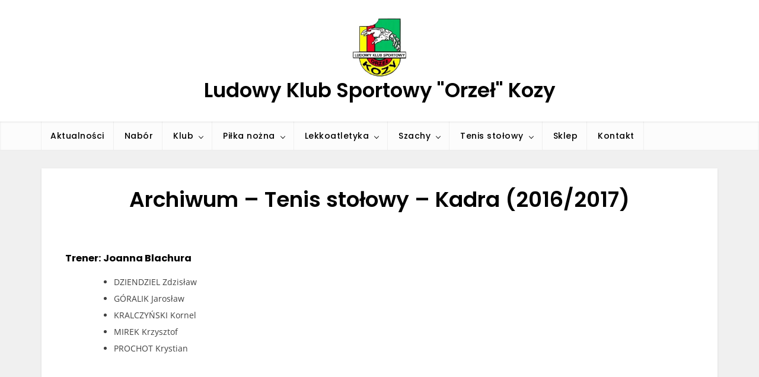

--- FILE ---
content_type: text/html; charset=UTF-8
request_url: https://lksorzel.kozy.gmina.pl/archiwum-tenis-kadra-16-17/
body_size: 9277
content:
<!doctype html>
<html lang="pl-PL">
<head>
	<meta charset="UTF-8">
	<meta name="viewport" content="width=device-width, initial-scale=1">
	<link rel="profile" href="https://gmpg.org/xfn/11">

	<meta name='robots' content='noindex, nofollow' />

	<!-- This site is optimized with the Yoast SEO plugin v24.2 - https://yoast.com/wordpress/plugins/seo/ -->
	<title>Archiwum - Tenis stołowy - Kadra (2016/2017) - Ludowy Klub Sportowy &quot;Orzeł&quot; Kozy</title>
	<meta property="og:locale" content="pl_PL" />
	<meta property="og:type" content="article" />
	<meta property="og:title" content="Archiwum - Tenis stołowy - Kadra (2016/2017) - Ludowy Klub Sportowy &quot;Orzeł&quot; Kozy" />
	<meta property="og:description" content="Trener: Joanna Blachura" />
	<meta property="og:url" content="https://lksorzel.kozy.gmina.pl/archiwum-tenis-kadra-16-17/" />
	<meta property="og:site_name" content="Ludowy Klub Sportowy &quot;Orzeł&quot; Kozy" />
	<meta property="article:publisher" content="https://www.facebook.com/orzelkozy" />
	<meta property="article:modified_time" content="2024-04-21T18:57:27+00:00" />
	<script type="application/ld+json" class="yoast-schema-graph">{"@context":"https://schema.org","@graph":[{"@type":"WebPage","@id":"https://lksorzel.kozy.gmina.pl/archiwum-tenis-kadra-16-17/","url":"https://lksorzel.kozy.gmina.pl/archiwum-tenis-kadra-16-17/","name":"Archiwum - Tenis stołowy - Kadra (2016/2017) - Ludowy Klub Sportowy &quot;Orzeł&quot; Kozy","isPartOf":{"@id":"https://lksorzel.kozy.gmina.pl/#website"},"datePublished":"2015-02-20T11:38:10+00:00","dateModified":"2024-04-21T18:57:27+00:00","breadcrumb":{"@id":"https://lksorzel.kozy.gmina.pl/archiwum-tenis-kadra-16-17/#breadcrumb"},"inLanguage":"pl-PL","potentialAction":[{"@type":"ReadAction","target":["https://lksorzel.kozy.gmina.pl/archiwum-tenis-kadra-16-17/"]}]},{"@type":"BreadcrumbList","@id":"https://lksorzel.kozy.gmina.pl/archiwum-tenis-kadra-16-17/#breadcrumb","itemListElement":[{"@type":"ListItem","position":1,"name":"Strona główna","item":"https://lksorzel.kozy.gmina.pl/"},{"@type":"ListItem","position":2,"name":"Archiwum &#8211; Tenis stołowy &#8211; Kadra (2016/2017)"}]},{"@type":"WebSite","@id":"https://lksorzel.kozy.gmina.pl/#website","url":"https://lksorzel.kozy.gmina.pl/","name":"Ludowy Klub Sportowy \"Orzeł\" Kozy","description":"","publisher":{"@id":"https://lksorzel.kozy.gmina.pl/#organization"},"potentialAction":[{"@type":"SearchAction","target":{"@type":"EntryPoint","urlTemplate":"https://lksorzel.kozy.gmina.pl/?s={search_term_string}"},"query-input":{"@type":"PropertyValueSpecification","valueRequired":true,"valueName":"search_term_string"}}],"inLanguage":"pl-PL"},{"@type":"Organization","@id":"https://lksorzel.kozy.gmina.pl/#organization","name":"Ludowy Klub Sportowy \"Orzeł\" Kozy","url":"https://lksorzel.kozy.gmina.pl/","logo":{"@type":"ImageObject","inLanguage":"pl-PL","@id":"https://lksorzel.kozy.gmina.pl/#/schema/logo/image/","url":"https://lksorzel.kozy.gmina.pl/wp-content/uploads/2023/12/cropped-HerbLKSOrzelKozy-1.jpg","contentUrl":"https://lksorzel.kozy.gmina.pl/wp-content/uploads/2023/12/cropped-HerbLKSOrzelKozy-1.jpg","width":293,"height":315,"caption":"Ludowy Klub Sportowy \"Orzeł\" Kozy"},"image":{"@id":"https://lksorzel.kozy.gmina.pl/#/schema/logo/image/"},"sameAs":["https://www.facebook.com/orzelkozy","https://www.instagram.com/lks_orzel_kozy/"]}]}</script>
	<!-- / Yoast SEO plugin. -->


<link rel="alternate" type="application/rss+xml" title="Ludowy Klub Sportowy &quot;Orzeł&quot; Kozy &raquo; Kanał z wpisami" href="https://lksorzel.kozy.gmina.pl/feed/" />
<link rel="alternate" type="application/rss+xml" title="Ludowy Klub Sportowy &quot;Orzeł&quot; Kozy &raquo; Kanał z komentarzami" href="https://lksorzel.kozy.gmina.pl/comments/feed/" />
		<!-- This site uses the Google Analytics by MonsterInsights plugin v9.11.1 - Using Analytics tracking - https://www.monsterinsights.com/ -->
		<!-- Note: MonsterInsights is not currently configured on this site. The site owner needs to authenticate with Google Analytics in the MonsterInsights settings panel. -->
					<!-- No tracking code set -->
				<!-- / Google Analytics by MonsterInsights -->
		<script>
window._wpemojiSettings = {"baseUrl":"https:\/\/s.w.org\/images\/core\/emoji\/15.0.3\/72x72\/","ext":".png","svgUrl":"https:\/\/s.w.org\/images\/core\/emoji\/15.0.3\/svg\/","svgExt":".svg","source":{"concatemoji":"https:\/\/lksorzel.kozy.gmina.pl\/wp-includes\/js\/wp-emoji-release.min.js?ver=6.6.4"}};
/*! This file is auto-generated */
!function(i,n){var o,s,e;function c(e){try{var t={supportTests:e,timestamp:(new Date).valueOf()};sessionStorage.setItem(o,JSON.stringify(t))}catch(e){}}function p(e,t,n){e.clearRect(0,0,e.canvas.width,e.canvas.height),e.fillText(t,0,0);var t=new Uint32Array(e.getImageData(0,0,e.canvas.width,e.canvas.height).data),r=(e.clearRect(0,0,e.canvas.width,e.canvas.height),e.fillText(n,0,0),new Uint32Array(e.getImageData(0,0,e.canvas.width,e.canvas.height).data));return t.every(function(e,t){return e===r[t]})}function u(e,t,n){switch(t){case"flag":return n(e,"\ud83c\udff3\ufe0f\u200d\u26a7\ufe0f","\ud83c\udff3\ufe0f\u200b\u26a7\ufe0f")?!1:!n(e,"\ud83c\uddfa\ud83c\uddf3","\ud83c\uddfa\u200b\ud83c\uddf3")&&!n(e,"\ud83c\udff4\udb40\udc67\udb40\udc62\udb40\udc65\udb40\udc6e\udb40\udc67\udb40\udc7f","\ud83c\udff4\u200b\udb40\udc67\u200b\udb40\udc62\u200b\udb40\udc65\u200b\udb40\udc6e\u200b\udb40\udc67\u200b\udb40\udc7f");case"emoji":return!n(e,"\ud83d\udc26\u200d\u2b1b","\ud83d\udc26\u200b\u2b1b")}return!1}function f(e,t,n){var r="undefined"!=typeof WorkerGlobalScope&&self instanceof WorkerGlobalScope?new OffscreenCanvas(300,150):i.createElement("canvas"),a=r.getContext("2d",{willReadFrequently:!0}),o=(a.textBaseline="top",a.font="600 32px Arial",{});return e.forEach(function(e){o[e]=t(a,e,n)}),o}function t(e){var t=i.createElement("script");t.src=e,t.defer=!0,i.head.appendChild(t)}"undefined"!=typeof Promise&&(o="wpEmojiSettingsSupports",s=["flag","emoji"],n.supports={everything:!0,everythingExceptFlag:!0},e=new Promise(function(e){i.addEventListener("DOMContentLoaded",e,{once:!0})}),new Promise(function(t){var n=function(){try{var e=JSON.parse(sessionStorage.getItem(o));if("object"==typeof e&&"number"==typeof e.timestamp&&(new Date).valueOf()<e.timestamp+604800&&"object"==typeof e.supportTests)return e.supportTests}catch(e){}return null}();if(!n){if("undefined"!=typeof Worker&&"undefined"!=typeof OffscreenCanvas&&"undefined"!=typeof URL&&URL.createObjectURL&&"undefined"!=typeof Blob)try{var e="postMessage("+f.toString()+"("+[JSON.stringify(s),u.toString(),p.toString()].join(",")+"));",r=new Blob([e],{type:"text/javascript"}),a=new Worker(URL.createObjectURL(r),{name:"wpTestEmojiSupports"});return void(a.onmessage=function(e){c(n=e.data),a.terminate(),t(n)})}catch(e){}c(n=f(s,u,p))}t(n)}).then(function(e){for(var t in e)n.supports[t]=e[t],n.supports.everything=n.supports.everything&&n.supports[t],"flag"!==t&&(n.supports.everythingExceptFlag=n.supports.everythingExceptFlag&&n.supports[t]);n.supports.everythingExceptFlag=n.supports.everythingExceptFlag&&!n.supports.flag,n.DOMReady=!1,n.readyCallback=function(){n.DOMReady=!0}}).then(function(){return e}).then(function(){var e;n.supports.everything||(n.readyCallback(),(e=n.source||{}).concatemoji?t(e.concatemoji):e.wpemoji&&e.twemoji&&(t(e.twemoji),t(e.wpemoji)))}))}((window,document),window._wpemojiSettings);
</script>
<link rel='stylesheet' id='spring-blog-fonts-css' href='https://lksorzel.kozy.gmina.pl/wp-content/fonts/9c408d38a490df0a86373e42ae5230b9.css' media='all' />
<link rel='stylesheet' id='hfe-widgets-style-css' href='https://lksorzel.kozy.gmina.pl/wp-content/plugins/header-footer-elementor/inc/widgets-css/frontend.css?ver=2.0.6' media='all' />
<style id='wp-emoji-styles-inline-css'>

	img.wp-smiley, img.emoji {
		display: inline !important;
		border: none !important;
		box-shadow: none !important;
		height: 1em !important;
		width: 1em !important;
		margin: 0 0.07em !important;
		vertical-align: -0.1em !important;
		background: none !important;
		padding: 0 !important;
	}
</style>
<link rel='stylesheet' id='wp-block-library-css' href='https://lksorzel.kozy.gmina.pl/wp-includes/css/dist/block-library/style.min.css?ver=6.6.4' media='all' />
<style id='wp-block-library-theme-inline-css'>
.wp-block-audio :where(figcaption){color:#555;font-size:13px;text-align:center}.is-dark-theme .wp-block-audio :where(figcaption){color:#ffffffa6}.wp-block-audio{margin:0 0 1em}.wp-block-code{border:1px solid #ccc;border-radius:4px;font-family:Menlo,Consolas,monaco,monospace;padding:.8em 1em}.wp-block-embed :where(figcaption){color:#555;font-size:13px;text-align:center}.is-dark-theme .wp-block-embed :where(figcaption){color:#ffffffa6}.wp-block-embed{margin:0 0 1em}.blocks-gallery-caption{color:#555;font-size:13px;text-align:center}.is-dark-theme .blocks-gallery-caption{color:#ffffffa6}:root :where(.wp-block-image figcaption){color:#555;font-size:13px;text-align:center}.is-dark-theme :root :where(.wp-block-image figcaption){color:#ffffffa6}.wp-block-image{margin:0 0 1em}.wp-block-pullquote{border-bottom:4px solid;border-top:4px solid;color:currentColor;margin-bottom:1.75em}.wp-block-pullquote cite,.wp-block-pullquote footer,.wp-block-pullquote__citation{color:currentColor;font-size:.8125em;font-style:normal;text-transform:uppercase}.wp-block-quote{border-left:.25em solid;margin:0 0 1.75em;padding-left:1em}.wp-block-quote cite,.wp-block-quote footer{color:currentColor;font-size:.8125em;font-style:normal;position:relative}.wp-block-quote.has-text-align-right{border-left:none;border-right:.25em solid;padding-left:0;padding-right:1em}.wp-block-quote.has-text-align-center{border:none;padding-left:0}.wp-block-quote.is-large,.wp-block-quote.is-style-large,.wp-block-quote.is-style-plain{border:none}.wp-block-search .wp-block-search__label{font-weight:700}.wp-block-search__button{border:1px solid #ccc;padding:.375em .625em}:where(.wp-block-group.has-background){padding:1.25em 2.375em}.wp-block-separator.has-css-opacity{opacity:.4}.wp-block-separator{border:none;border-bottom:2px solid;margin-left:auto;margin-right:auto}.wp-block-separator.has-alpha-channel-opacity{opacity:1}.wp-block-separator:not(.is-style-wide):not(.is-style-dots){width:100px}.wp-block-separator.has-background:not(.is-style-dots){border-bottom:none;height:1px}.wp-block-separator.has-background:not(.is-style-wide):not(.is-style-dots){height:2px}.wp-block-table{margin:0 0 1em}.wp-block-table td,.wp-block-table th{word-break:normal}.wp-block-table :where(figcaption){color:#555;font-size:13px;text-align:center}.is-dark-theme .wp-block-table :where(figcaption){color:#ffffffa6}.wp-block-video :where(figcaption){color:#555;font-size:13px;text-align:center}.is-dark-theme .wp-block-video :where(figcaption){color:#ffffffa6}.wp-block-video{margin:0 0 1em}:root :where(.wp-block-template-part.has-background){margin-bottom:0;margin-top:0;padding:1.25em 2.375em}
</style>
<style id='classic-theme-styles-inline-css'>
/*! This file is auto-generated */
.wp-block-button__link{color:#fff;background-color:#32373c;border-radius:9999px;box-shadow:none;text-decoration:none;padding:calc(.667em + 2px) calc(1.333em + 2px);font-size:1.125em}.wp-block-file__button{background:#32373c;color:#fff;text-decoration:none}
</style>
<style id='global-styles-inline-css'>
:root{--wp--preset--aspect-ratio--square: 1;--wp--preset--aspect-ratio--4-3: 4/3;--wp--preset--aspect-ratio--3-4: 3/4;--wp--preset--aspect-ratio--3-2: 3/2;--wp--preset--aspect-ratio--2-3: 2/3;--wp--preset--aspect-ratio--16-9: 16/9;--wp--preset--aspect-ratio--9-16: 9/16;--wp--preset--color--black: #2f3633;--wp--preset--color--cyan-bluish-gray: #abb8c3;--wp--preset--color--white: #ffffff;--wp--preset--color--pale-pink: #f78da7;--wp--preset--color--vivid-red: #cf2e2e;--wp--preset--color--luminous-vivid-orange: #ff6900;--wp--preset--color--luminous-vivid-amber: #fcb900;--wp--preset--color--light-green-cyan: #7bdcb5;--wp--preset--color--vivid-green-cyan: #00d084;--wp--preset--color--pale-cyan-blue: #8ed1fc;--wp--preset--color--vivid-cyan-blue: #0693e3;--wp--preset--color--vivid-purple: #9b51e0;--wp--preset--color--blue: #2c7dfa;--wp--preset--color--green: #07d79c;--wp--preset--color--orange: #ff8737;--wp--preset--color--grey: #82868b;--wp--preset--gradient--vivid-cyan-blue-to-vivid-purple: linear-gradient(135deg,rgba(6,147,227,1) 0%,rgb(155,81,224) 100%);--wp--preset--gradient--light-green-cyan-to-vivid-green-cyan: linear-gradient(135deg,rgb(122,220,180) 0%,rgb(0,208,130) 100%);--wp--preset--gradient--luminous-vivid-amber-to-luminous-vivid-orange: linear-gradient(135deg,rgba(252,185,0,1) 0%,rgba(255,105,0,1) 100%);--wp--preset--gradient--luminous-vivid-orange-to-vivid-red: linear-gradient(135deg,rgba(255,105,0,1) 0%,rgb(207,46,46) 100%);--wp--preset--gradient--very-light-gray-to-cyan-bluish-gray: linear-gradient(135deg,rgb(238,238,238) 0%,rgb(169,184,195) 100%);--wp--preset--gradient--cool-to-warm-spectrum: linear-gradient(135deg,rgb(74,234,220) 0%,rgb(151,120,209) 20%,rgb(207,42,186) 40%,rgb(238,44,130) 60%,rgb(251,105,98) 80%,rgb(254,248,76) 100%);--wp--preset--gradient--blush-light-purple: linear-gradient(135deg,rgb(255,206,236) 0%,rgb(152,150,240) 100%);--wp--preset--gradient--blush-bordeaux: linear-gradient(135deg,rgb(254,205,165) 0%,rgb(254,45,45) 50%,rgb(107,0,62) 100%);--wp--preset--gradient--luminous-dusk: linear-gradient(135deg,rgb(255,203,112) 0%,rgb(199,81,192) 50%,rgb(65,88,208) 100%);--wp--preset--gradient--pale-ocean: linear-gradient(135deg,rgb(255,245,203) 0%,rgb(182,227,212) 50%,rgb(51,167,181) 100%);--wp--preset--gradient--electric-grass: linear-gradient(135deg,rgb(202,248,128) 0%,rgb(113,206,126) 100%);--wp--preset--gradient--midnight: linear-gradient(135deg,rgb(2,3,129) 0%,rgb(40,116,252) 100%);--wp--preset--font-size--small: 12px;--wp--preset--font-size--medium: 20px;--wp--preset--font-size--large: 36px;--wp--preset--font-size--x-large: 42px;--wp--preset--font-size--regular: 16px;--wp--preset--font-size--larger: 36px;--wp--preset--font-size--huge: 48px;--wp--preset--spacing--20: 0.44rem;--wp--preset--spacing--30: 0.67rem;--wp--preset--spacing--40: 1rem;--wp--preset--spacing--50: 1.5rem;--wp--preset--spacing--60: 2.25rem;--wp--preset--spacing--70: 3.38rem;--wp--preset--spacing--80: 5.06rem;--wp--preset--shadow--natural: 6px 6px 9px rgba(0, 0, 0, 0.2);--wp--preset--shadow--deep: 12px 12px 50px rgba(0, 0, 0, 0.4);--wp--preset--shadow--sharp: 6px 6px 0px rgba(0, 0, 0, 0.2);--wp--preset--shadow--outlined: 6px 6px 0px -3px rgba(255, 255, 255, 1), 6px 6px rgba(0, 0, 0, 1);--wp--preset--shadow--crisp: 6px 6px 0px rgba(0, 0, 0, 1);}:where(.is-layout-flex){gap: 0.5em;}:where(.is-layout-grid){gap: 0.5em;}body .is-layout-flex{display: flex;}.is-layout-flex{flex-wrap: wrap;align-items: center;}.is-layout-flex > :is(*, div){margin: 0;}body .is-layout-grid{display: grid;}.is-layout-grid > :is(*, div){margin: 0;}:where(.wp-block-columns.is-layout-flex){gap: 2em;}:where(.wp-block-columns.is-layout-grid){gap: 2em;}:where(.wp-block-post-template.is-layout-flex){gap: 1.25em;}:where(.wp-block-post-template.is-layout-grid){gap: 1.25em;}.has-black-color{color: var(--wp--preset--color--black) !important;}.has-cyan-bluish-gray-color{color: var(--wp--preset--color--cyan-bluish-gray) !important;}.has-white-color{color: var(--wp--preset--color--white) !important;}.has-pale-pink-color{color: var(--wp--preset--color--pale-pink) !important;}.has-vivid-red-color{color: var(--wp--preset--color--vivid-red) !important;}.has-luminous-vivid-orange-color{color: var(--wp--preset--color--luminous-vivid-orange) !important;}.has-luminous-vivid-amber-color{color: var(--wp--preset--color--luminous-vivid-amber) !important;}.has-light-green-cyan-color{color: var(--wp--preset--color--light-green-cyan) !important;}.has-vivid-green-cyan-color{color: var(--wp--preset--color--vivid-green-cyan) !important;}.has-pale-cyan-blue-color{color: var(--wp--preset--color--pale-cyan-blue) !important;}.has-vivid-cyan-blue-color{color: var(--wp--preset--color--vivid-cyan-blue) !important;}.has-vivid-purple-color{color: var(--wp--preset--color--vivid-purple) !important;}.has-black-background-color{background-color: var(--wp--preset--color--black) !important;}.has-cyan-bluish-gray-background-color{background-color: var(--wp--preset--color--cyan-bluish-gray) !important;}.has-white-background-color{background-color: var(--wp--preset--color--white) !important;}.has-pale-pink-background-color{background-color: var(--wp--preset--color--pale-pink) !important;}.has-vivid-red-background-color{background-color: var(--wp--preset--color--vivid-red) !important;}.has-luminous-vivid-orange-background-color{background-color: var(--wp--preset--color--luminous-vivid-orange) !important;}.has-luminous-vivid-amber-background-color{background-color: var(--wp--preset--color--luminous-vivid-amber) !important;}.has-light-green-cyan-background-color{background-color: var(--wp--preset--color--light-green-cyan) !important;}.has-vivid-green-cyan-background-color{background-color: var(--wp--preset--color--vivid-green-cyan) !important;}.has-pale-cyan-blue-background-color{background-color: var(--wp--preset--color--pale-cyan-blue) !important;}.has-vivid-cyan-blue-background-color{background-color: var(--wp--preset--color--vivid-cyan-blue) !important;}.has-vivid-purple-background-color{background-color: var(--wp--preset--color--vivid-purple) !important;}.has-black-border-color{border-color: var(--wp--preset--color--black) !important;}.has-cyan-bluish-gray-border-color{border-color: var(--wp--preset--color--cyan-bluish-gray) !important;}.has-white-border-color{border-color: var(--wp--preset--color--white) !important;}.has-pale-pink-border-color{border-color: var(--wp--preset--color--pale-pink) !important;}.has-vivid-red-border-color{border-color: var(--wp--preset--color--vivid-red) !important;}.has-luminous-vivid-orange-border-color{border-color: var(--wp--preset--color--luminous-vivid-orange) !important;}.has-luminous-vivid-amber-border-color{border-color: var(--wp--preset--color--luminous-vivid-amber) !important;}.has-light-green-cyan-border-color{border-color: var(--wp--preset--color--light-green-cyan) !important;}.has-vivid-green-cyan-border-color{border-color: var(--wp--preset--color--vivid-green-cyan) !important;}.has-pale-cyan-blue-border-color{border-color: var(--wp--preset--color--pale-cyan-blue) !important;}.has-vivid-cyan-blue-border-color{border-color: var(--wp--preset--color--vivid-cyan-blue) !important;}.has-vivid-purple-border-color{border-color: var(--wp--preset--color--vivid-purple) !important;}.has-vivid-cyan-blue-to-vivid-purple-gradient-background{background: var(--wp--preset--gradient--vivid-cyan-blue-to-vivid-purple) !important;}.has-light-green-cyan-to-vivid-green-cyan-gradient-background{background: var(--wp--preset--gradient--light-green-cyan-to-vivid-green-cyan) !important;}.has-luminous-vivid-amber-to-luminous-vivid-orange-gradient-background{background: var(--wp--preset--gradient--luminous-vivid-amber-to-luminous-vivid-orange) !important;}.has-luminous-vivid-orange-to-vivid-red-gradient-background{background: var(--wp--preset--gradient--luminous-vivid-orange-to-vivid-red) !important;}.has-very-light-gray-to-cyan-bluish-gray-gradient-background{background: var(--wp--preset--gradient--very-light-gray-to-cyan-bluish-gray) !important;}.has-cool-to-warm-spectrum-gradient-background{background: var(--wp--preset--gradient--cool-to-warm-spectrum) !important;}.has-blush-light-purple-gradient-background{background: var(--wp--preset--gradient--blush-light-purple) !important;}.has-blush-bordeaux-gradient-background{background: var(--wp--preset--gradient--blush-bordeaux) !important;}.has-luminous-dusk-gradient-background{background: var(--wp--preset--gradient--luminous-dusk) !important;}.has-pale-ocean-gradient-background{background: var(--wp--preset--gradient--pale-ocean) !important;}.has-electric-grass-gradient-background{background: var(--wp--preset--gradient--electric-grass) !important;}.has-midnight-gradient-background{background: var(--wp--preset--gradient--midnight) !important;}.has-small-font-size{font-size: var(--wp--preset--font-size--small) !important;}.has-medium-font-size{font-size: var(--wp--preset--font-size--medium) !important;}.has-large-font-size{font-size: var(--wp--preset--font-size--large) !important;}.has-x-large-font-size{font-size: var(--wp--preset--font-size--x-large) !important;}
:where(.wp-block-post-template.is-layout-flex){gap: 1.25em;}:where(.wp-block-post-template.is-layout-grid){gap: 1.25em;}
:where(.wp-block-columns.is-layout-flex){gap: 2em;}:where(.wp-block-columns.is-layout-grid){gap: 2em;}
:root :where(.wp-block-pullquote){font-size: 1.5em;line-height: 1.6;}
</style>
<link rel='stylesheet' id='jquery.fancybox-css' href='https://lksorzel.kozy.gmina.pl/wp-content/plugins/fancy-box/jquery.fancybox.css?ver=1.2.6' media='all' />
<link rel='stylesheet' id='weptile-image-slider-widget-css' href='https://lksorzel.kozy.gmina.pl/wp-content/plugins/weptile-image-slider-widget/css/weptile-image-slider-widget.css?ver=6.6.4' media='all' />
<link rel='stylesheet' id='weptile-image-slider-widget-nivo-slider-css' href='https://lksorzel.kozy.gmina.pl/wp-content/plugins/weptile-image-slider-widget/nivo-slider/nivo-slider.css?ver=6.6.4' media='all' />
<link rel='stylesheet' id='hfe-style-css' href='https://lksorzel.kozy.gmina.pl/wp-content/plugins/header-footer-elementor/assets/css/header-footer-elementor.css?ver=2.0.6' media='all' />
<link rel='stylesheet' id='elementor-frontend-css' href='https://lksorzel.kozy.gmina.pl/wp-content/plugins/elementor/assets/css/frontend.min.css?ver=3.27.0' media='all' />
<link rel='stylesheet' id='elementor-post-2713-css' href='https://lksorzel.kozy.gmina.pl/wp-content/uploads/elementor/css/post-2713.css?ver=1737402127' media='all' />
<link rel='stylesheet' id='spring-blog-style-css' href='https://lksorzel.kozy.gmina.pl/wp-content/themes/spring-blog/style.css?ver=6.6.4' media='all' />
<link rel='stylesheet' id='hfe-icons-list-css' href='https://lksorzel.kozy.gmina.pl/wp-content/plugins/elementor/assets/css/widget-icon-list.min.css?ver=3.24.3' media='all' />
<link rel='stylesheet' id='hfe-social-icons-css' href='https://lksorzel.kozy.gmina.pl/wp-content/plugins/elementor/assets/css/widget-social-icons.min.css?ver=3.24.0' media='all' />
<link rel='stylesheet' id='hfe-social-share-icons-brands-css' href='https://lksorzel.kozy.gmina.pl/wp-content/plugins/elementor/assets/lib/font-awesome/css/brands.css?ver=5.15.3' media='all' />
<link rel='stylesheet' id='hfe-social-share-icons-fontawesome-css' href='https://lksorzel.kozy.gmina.pl/wp-content/plugins/elementor/assets/lib/font-awesome/css/fontawesome.css?ver=5.15.3' media='all' />
<link rel='stylesheet' id='hfe-nav-menu-icons-css' href='https://lksorzel.kozy.gmina.pl/wp-content/plugins/elementor/assets/lib/font-awesome/css/solid.css?ver=5.15.3' media='all' />
<link rel='stylesheet' id='google-fonts-1-css' href='https://fonts.googleapis.com/css?family=Roboto%3A100%2C100italic%2C200%2C200italic%2C300%2C300italic%2C400%2C400italic%2C500%2C500italic%2C600%2C600italic%2C700%2C700italic%2C800%2C800italic%2C900%2C900italic%7CRoboto+Slab%3A100%2C100italic%2C200%2C200italic%2C300%2C300italic%2C400%2C400italic%2C500%2C500italic%2C600%2C600italic%2C700%2C700italic%2C800%2C800italic%2C900%2C900italic&#038;display=swap&#038;subset=latin-ext&#038;ver=6.6.4' media='all' />
<link rel='stylesheet' id='jquery.lightbox.min.css-css' href='https://lksorzel.kozy.gmina.pl/wp-content/plugins/wp-jquery-lightbox/lightboxes/wp-jquery-lightbox/styles/lightbox.min.pl_PL.css?ver=2.3.3' media='all' />
<link rel='stylesheet' id='jqlb-overrides-css' href='https://lksorzel.kozy.gmina.pl/wp-content/plugins/wp-jquery-lightbox/lightboxes/wp-jquery-lightbox/styles/overrides.css?ver=2.3.3' media='all' />
<style id='jqlb-overrides-inline-css'>

			#outerImageContainer {
				box-shadow: 0 0 4px 2px rgba(0,0,0,.2);
			}
			#imageContainer{
				padding: 6px;
			}
			#imageDataContainer {
				box-shadow: none;
				z-index: auto;
			}
			#prevArrow,
			#nextArrow{
				background-color: rgba(255,255,255,.7;
				color: #000000;
			}
</style>
<link rel="preconnect" href="https://fonts.gstatic.com/" crossorigin><script src="https://lksorzel.kozy.gmina.pl/wp-includes/js/jquery/jquery.min.js?ver=3.7.1" id="jquery-core-js"></script>
<script src="https://lksorzel.kozy.gmina.pl/wp-includes/js/jquery/jquery-migrate.min.js?ver=3.4.1" id="jquery-migrate-js"></script>
<script id="jquery-js-after">
!function($){"use strict";$(document).ready(function(){$(this).scrollTop()>100&&$(".hfe-scroll-to-top-wrap").removeClass("hfe-scroll-to-top-hide"),$(window).scroll(function(){$(this).scrollTop()<100?$(".hfe-scroll-to-top-wrap").fadeOut(300):$(".hfe-scroll-to-top-wrap").fadeIn(300)}),$(".hfe-scroll-to-top-wrap").on("click",function(){$("html, body").animate({scrollTop:0},300);return!1})})}(jQuery);
</script>
<script src="https://lksorzel.kozy.gmina.pl/wp-content/plugins/fancy-box/jquery.fancybox.js?ver=1.2.6" id="jquery.fancybox-js"></script>
<script src="https://lksorzel.kozy.gmina.pl/wp-content/plugins/fancy-box/jquery.easing.js?ver=1.3" id="jquery.easing-js"></script>
<script src="https://lksorzel.kozy.gmina.pl/wp-content/plugins/weptile-image-slider-widget/js/weptile-image-slider-widget.js?ver=6.6.4" id="weptile-image-slider-widget-js"></script>
<script src="https://lksorzel.kozy.gmina.pl/wp-content/plugins/weptile-image-slider-widget/nivo-slider/jquery.nivo.slider.pack.js?ver=6.6.4" id="weptile-image-slider-widget-nivo-slider-js"></script>
<link rel="https://api.w.org/" href="https://lksorzel.kozy.gmina.pl/wp-json/" /><link rel="alternate" title="JSON" type="application/json" href="https://lksorzel.kozy.gmina.pl/wp-json/wp/v2/pages/401" /><link rel="EditURI" type="application/rsd+xml" title="RSD" href="https://lksorzel.kozy.gmina.pl/xmlrpc.php?rsd" />
<meta name="generator" content="WordPress 6.6.4" />
<link rel='shortlink' href='https://lksorzel.kozy.gmina.pl/?p=401' />
<link rel="alternate" title="oEmbed (JSON)" type="application/json+oembed" href="https://lksorzel.kozy.gmina.pl/wp-json/oembed/1.0/embed?url=https%3A%2F%2Flksorzel.kozy.gmina.pl%2Farchiwum-tenis-kadra-16-17%2F" />
<link rel="alternate" title="oEmbed (XML)" type="text/xml+oembed" href="https://lksorzel.kozy.gmina.pl/wp-json/oembed/1.0/embed?url=https%3A%2F%2Flksorzel.kozy.gmina.pl%2Farchiwum-tenis-kadra-16-17%2F&#038;format=xml" />
<script type="text/javascript">
  jQuery(document).ready(function($){
    var select = $('a[href$=".bmp"],a[href$=".gif"],a[href$=".jpg"],a[href$=".jpeg"],a[href$=".png"],a[href$=".BMP"],a[href$=".GIF"],a[href$=".JPG"],a[href$=".JPEG"],a[href$=".PNG"]');
    select.attr('rel', 'fancybox');
    select.fancybox();
  });
</script>
<meta name="generator" content="Elementor 3.27.0; features: e_font_icon_svg, additional_custom_breakpoints; settings: css_print_method-external, google_font-enabled, font_display-swap">
			<style>
				.e-con.e-parent:nth-of-type(n+4):not(.e-lazyloaded):not(.e-no-lazyload),
				.e-con.e-parent:nth-of-type(n+4):not(.e-lazyloaded):not(.e-no-lazyload) * {
					background-image: none !important;
				}
				@media screen and (max-height: 1024px) {
					.e-con.e-parent:nth-of-type(n+3):not(.e-lazyloaded):not(.e-no-lazyload),
					.e-con.e-parent:nth-of-type(n+3):not(.e-lazyloaded):not(.e-no-lazyload) * {
						background-image: none !important;
					}
				}
				@media screen and (max-height: 640px) {
					.e-con.e-parent:nth-of-type(n+2):not(.e-lazyloaded):not(.e-no-lazyload),
					.e-con.e-parent:nth-of-type(n+2):not(.e-lazyloaded):not(.e-no-lazyload) * {
						background-image: none !important;
					}
				}
			</style>
			<link rel="icon" href="https://lksorzel.kozy.gmina.pl/wp-content/uploads/2016/04/cropped-LKS_logo_www-32x32.jpg" sizes="32x32" />
<link rel="icon" href="https://lksorzel.kozy.gmina.pl/wp-content/uploads/2016/04/cropped-LKS_logo_www-192x192.jpg" sizes="192x192" />
<link rel="apple-touch-icon" href="https://lksorzel.kozy.gmina.pl/wp-content/uploads/2016/04/cropped-LKS_logo_www-180x180.jpg" />
<meta name="msapplication-TileImage" content="https://lksorzel.kozy.gmina.pl/wp-content/uploads/2016/04/cropped-LKS_logo_www-270x270.jpg" />
		<style id="wp-custom-css">
			#cf7text1
{
	width:100% !important;
}
#cf7text2
{
	width:100% !important;
}
#cf7text3
{
	width:100% !important;
}		</style>
		</head>

<body class="page-template-default page page-id-401 wp-custom-logo ehf-template-spring-blog ehf-stylesheet-spring-blog no-sidebar enable-page-title page-title-left elementor-default elementor-kit-2713">
<div id="page" class="site">
	<a class="skip-link screen-reader-text" href="#primary">Skip to content</a>

	<header id="masthead" class="site-header">
        <div class="site-branding">
			<div class="container">
        		<div class="site-logo"><a href="https://lksorzel.kozy.gmina.pl/" class="custom-logo-link" rel="home"><img width="293" height="315" src="https://lksorzel.kozy.gmina.pl/wp-content/uploads/2023/12/cropped-HerbLKSOrzelKozy-1.jpg" class="custom-logo" alt="Ludowy Klub Sportowy &quot;Orzeł&quot; Kozy" decoding="async" srcset="https://lksorzel.kozy.gmina.pl/wp-content/uploads/2023/12/cropped-HerbLKSOrzelKozy-1.jpg 293w, https://lksorzel.kozy.gmina.pl/wp-content/uploads/2023/12/cropped-HerbLKSOrzelKozy-1-279x300.jpg 279w" sizes="(max-width: 293px) 100vw, 293px" /></a></div>

        		<div class="site-details">
											<p class="site-title"><a href="https://lksorzel.kozy.gmina.pl/" rel="home">Ludowy Klub Sportowy &quot;Orzeł&quot; Kozy</a></p>
										</div><!-- .site-details -->
			</div><!-- .container -->
		</div><!-- .site-branding -->

			<nav id="site-navigation" class="main-navigation">
				<div class="container">
					<button class="main-navigation-toggle"></button>
					
					<ul id="menu-menu-1" class="menu"><li id="menu-item-2399" class="menu-item menu-item-type-custom menu-item-object-custom menu-item-home menu-item-2399"><a href="https://lksorzel.kozy.gmina.pl/">Aktualności</a></li>
<li id="menu-item-2400" class="menu-item menu-item-type-post_type menu-item-object-page menu-item-2400"><a href="https://lksorzel.kozy.gmina.pl/nabor/">Nabór</a></li>
<li id="menu-item-2764" class="menu-item menu-item-type-custom menu-item-object-custom current-menu-ancestor menu-item-has-children menu-item-2764"><a>Klub</a>
<ul class="sub-menu">
	<li id="menu-item-2891" class="menu-item menu-item-type-post_type menu-item-object-page menu-item-2891"><a href="https://lksorzel.kozy.gmina.pl/statut_i_uchwaly/">Statut klubu i uchwały</a></li>
	<li id="menu-item-2401" class="menu-item menu-item-type-post_type menu-item-object-page menu-item-2401"><a href="https://lksorzel.kozy.gmina.pl/historia/">Historia klubu</a></li>
	<li id="menu-item-2403" class="menu-item menu-item-type-post_type menu-item-object-page menu-item-2403"><a href="https://lksorzel.kozy.gmina.pl/stadion/">Stadion</a></li>
	<li id="menu-item-2402" class="menu-item menu-item-type-post_type menu-item-object-page menu-item-2402"><a href="https://lksorzel.kozy.gmina.pl/wspolpraca/">Współpraca</a></li>
	<li id="menu-item-2404" class="menu-item menu-item-type-post_type menu-item-object-page menu-item-2404"><a href="https://lksorzel.kozy.gmina.pl/media/">Media</a></li>
	<li id="menu-item-2911" class="menu-item menu-item-type-custom menu-item-object-custom current-menu-ancestor menu-item-has-children menu-item-2911"><a href="http://a">Archiwum</a>
	<ul class="sub-menu">
		<li id="menu-item-2765" class="menu-item menu-item-type-custom menu-item-object-custom menu-item-has-children menu-item-2765"><a>Pilka nożna</a>
		<ul class="sub-menu">
			<li id="menu-item-2769" class="menu-item menu-item-type-custom menu-item-object-custom menu-item-has-children menu-item-2769"><a>Seniorzy</a>
			<ul class="sub-menu">
				<li id="menu-item-3263" class="menu-item menu-item-type-post_type menu-item-object-page menu-item-3263"><a href="https://lksorzel.kozy.gmina.pl/archiwum-seniorzy-sztab-szkoleniowy/">Archiwum – Seniorzy – sztab szkoleniowy (2019/2024)</a></li>
				<li id="menu-item-2768" class="menu-item menu-item-type-post_type menu-item-object-page menu-item-2768"><a href="https://lksorzel.kozy.gmina.pl/archiwum-seniorzy-kadra-23-24/">Archiwum – Seniorzy – Kadra (2023/2024)</a></li>
			</ul>
</li>
			<li id="menu-item-2632" class="menu-item menu-item-type-custom menu-item-object-custom menu-item-has-children menu-item-2632"><a>Trampkarze</a>
			<ul class="sub-menu">
				<li id="menu-item-2633" class="menu-item menu-item-type-post_type menu-item-object-page menu-item-2633"><a href="https://lksorzel.kozy.gmina.pl/archiwum-trampkarze-kadra-16-17/">Archiwum – Trampkarze – Kadra (2016/2017)</a></li>
			</ul>
</li>
			<li id="menu-item-2639" class="menu-item menu-item-type-custom menu-item-object-custom menu-item-has-children menu-item-2639"><a>Żacy</a>
			<ul class="sub-menu">
				<li id="menu-item-2640" class="menu-item menu-item-type-post_type menu-item-object-page menu-item-2640"><a href="https://lksorzel.kozy.gmina.pl/archiwum-zacy-kadra-17-18/">Archiwum – Żacy – Kadra (2017/2018)</a></li>
			</ul>
</li>
			<li id="menu-item-2613" class="menu-item menu-item-type-custom menu-item-object-custom menu-item-has-children menu-item-2613"><a>Skrzaty</a>
			<ul class="sub-menu">
				<li id="menu-item-2614" class="menu-item menu-item-type-post_type menu-item-object-page menu-item-2614"><a href="https://lksorzel.kozy.gmina.pl/archiwum-skrzaty-kadra-17-18/">Archiwum – Skrzaty – Kadra (2017/2018)</a></li>
			</ul>
</li>
		</ul>
</li>
		<li id="menu-item-2605" class="menu-item menu-item-type-custom menu-item-object-custom menu-item-has-children menu-item-2605"><a>Lekkoatletyka</a>
		<ul class="sub-menu">
			<li id="menu-item-2606" class="menu-item menu-item-type-post_type menu-item-object-page menu-item-2606"><a href="https://lksorzel.kozy.gmina.pl/archiwum-la-kadra-16-17/">Archiwum – Lekkoatletyka – kadra (2016/2017)</a></li>
		</ul>
</li>
		<li id="menu-item-2621" class="menu-item menu-item-type-custom menu-item-object-custom menu-item-has-children menu-item-2621"><a>Szachy</a>
		<ul class="sub-menu">
			<li id="menu-item-2622" class="menu-item menu-item-type-post_type menu-item-object-page menu-item-2622"><a href="https://lksorzel.kozy.gmina.pl/archiwum-szachy-kadra-16-17/">Archiwum – Szachy – Kadra (2016/2017)</a></li>
		</ul>
</li>
		<li id="menu-item-2646" class="menu-item menu-item-type-custom menu-item-object-custom current-menu-ancestor current-menu-parent menu-item-has-children menu-item-2646"><a>Tenis stołowy</a>
		<ul class="sub-menu">
			<li id="menu-item-2647" class="menu-item menu-item-type-post_type menu-item-object-page current-menu-item page_item page-item-401 current_page_item menu-item-2647"><a href="https://lksorzel.kozy.gmina.pl/archiwum-tenis-kadra-16-17/" aria-current="page">Archiwum – Tenis stołowy – Kadra (2016/2017)</a></li>
		</ul>
</li>
	</ul>
</li>
</ul>
</li>
<li id="menu-item-2494" class="menu-item menu-item-type-custom menu-item-object-custom menu-item-has-children menu-item-2494"><a>Piłka nożna</a>
<ul class="sub-menu">
	<li id="menu-item-2781" class="menu-item menu-item-type-post_type menu-item-object-page menu-item-2781"><a href="https://lksorzel.kozy.gmina.pl/pilka-nozna-grafik-treningow/">Grafik treningów</a></li>
	<li id="menu-item-2837" class="menu-item menu-item-type-post_type menu-item-object-page menu-item-has-children menu-item-2837"><a href="https://lksorzel.kozy.gmina.pl/seniorzy/">Seniorzy</a>
	<ul class="sub-menu">
		<li id="menu-item-2497" class="menu-item menu-item-type-post_type menu-item-object-page menu-item-2497"><a href="https://lksorzel.kozy.gmina.pl/sztab-szkoleniowy-seniorzy/">Seniorzy – sztab szkoleniowy</a></li>
		<li id="menu-item-2543" class="menu-item menu-item-type-post_type menu-item-object-page menu-item-2543"><a href="https://lksorzel.kozy.gmina.pl/seniorzy-kadra/">Seniorzy – kadra</a></li>
		<li id="menu-item-2711" class="menu-item menu-item-type-custom menu-item-object-custom menu-item-2711"><a href="https://slzpn.pl/rozgrywki/seniorzy/klasa-a">Seniorzy &#8211; rozgrywki</a></li>
	</ul>
</li>
	<li id="menu-item-2799" class="menu-item menu-item-type-post_type menu-item-object-page menu-item-2799"><a href="https://lksorzel.kozy.gmina.pl/juniorzy/">Juniorzy</a></li>
	<li id="menu-item-2804" class="menu-item menu-item-type-post_type menu-item-object-page menu-item-2804"><a href="https://lksorzel.kozy.gmina.pl/trampkarze/">Trampkarze</a></li>
	<li id="menu-item-2819" class="menu-item menu-item-type-post_type menu-item-object-page menu-item-2819"><a href="https://lksorzel.kozy.gmina.pl/mlodziki/">Młodziki</a></li>
	<li id="menu-item-2818" class="menu-item menu-item-type-post_type menu-item-object-page menu-item-2818"><a href="https://lksorzel.kozy.gmina.pl/orliki/">Orliki</a></li>
	<li id="menu-item-2817" class="menu-item menu-item-type-post_type menu-item-object-page menu-item-2817"><a href="https://lksorzel.kozy.gmina.pl/zacy/">Żacy</a></li>
	<li id="menu-item-2816" class="menu-item menu-item-type-post_type menu-item-object-page menu-item-2816"><a href="https://lksorzel.kozy.gmina.pl/skrzaty/">Skrzaty</a></li>
	<li id="menu-item-3283" class="menu-item menu-item-type-post_type menu-item-object-page menu-item-3283"><a href="https://lksorzel.kozy.gmina.pl/bramkarze/">Bramkarze</a></li>
	<li id="menu-item-3172" class="menu-item menu-item-type-custom menu-item-object-custom menu-item-has-children menu-item-3172"><a>Galeria</a>
	<ul class="sub-menu">
		<li id="menu-item-3225" class="menu-item menu-item-type-custom menu-item-object-custom menu-item-has-children menu-item-3225"><a>Seniorzy</a>
		<ul class="sub-menu">
			<li id="menu-item-3174" class="menu-item menu-item-type-post_type menu-item-object-page menu-item-3174"><a href="https://lksorzel.kozy.gmina.pl/31-08-2024-1700-lks-zapora-porabka-lks-orzel-kozy/">31.08.2024 (17:00) LKS „ZAPORA” PORĄBKA – LKS „ORZEŁ” KOZY</a></li>
			<li id="menu-item-3221" class="menu-item menu-item-type-post_type menu-item-object-page menu-item-3221"><a href="https://lksorzel.kozy.gmina.pl/07-09-2024-1600-lks-orzel-kozy-lks-czaniec-ii/">07.09.2024 (16:00) LKS „Orzeł” Kozy – LKS Czaniec II</a></li>
		</ul>
</li>
	</ul>
</li>
</ul>
</li>
<li id="menu-item-2604" class="menu-item menu-item-type-custom menu-item-object-custom menu-item-has-children menu-item-2604"><a>Lekkoatletyka</a>
<ul class="sub-menu">
	<li id="menu-item-2927" class="menu-item menu-item-type-post_type menu-item-object-page menu-item-2927"><a href="https://lksorzel.kozy.gmina.pl/lekkoatletyka_informacje/">Informacje</a></li>
</ul>
</li>
<li id="menu-item-2620" class="menu-item menu-item-type-custom menu-item-object-custom menu-item-has-children menu-item-2620"><a>Szachy</a>
<ul class="sub-menu">
	<li id="menu-item-2926" class="menu-item menu-item-type-post_type menu-item-object-page menu-item-2926"><a href="https://lksorzel.kozy.gmina.pl/szachy-informacje/">Informacje</a></li>
</ul>
</li>
<li id="menu-item-2645" class="menu-item menu-item-type-custom menu-item-object-custom menu-item-has-children menu-item-2645"><a>Tenis stołowy</a>
<ul class="sub-menu">
	<li id="menu-item-2925" class="menu-item menu-item-type-post_type menu-item-object-page menu-item-2925"><a href="https://lksorzel.kozy.gmina.pl/tenis-stolowy-informacje/">Informacje</a></li>
</ul>
</li>
<li id="menu-item-3231" class="menu-item menu-item-type-custom menu-item-object-custom menu-item-3231"><a href="https://lkskozy.protrainup.com/pl/shop">Sklep</a></li>
<li id="menu-item-2405" class="menu-item menu-item-type-post_type menu-item-object-page menu-item-2405"><a href="https://lksorzel.kozy.gmina.pl/kontakt/">Kontakt</a></li>
</ul>				</div><!-- .container -->
			</nav><!-- #site-navigation -->
	</header><!-- #masthead -->

	<div id="content" class="site-content">
		<div id="header-media">
			<div class="container">
							</div><!-- .container -->
		</div><!-- #header-media -->
<div class="container">
	<main id="primary" class="site-main single-page-wrapper">

		
<article id="post-401" class="post-401 page type-page status-publish hentry">

	<header class="entry-header">
		<h2 class="entry-title">Archiwum &#8211; Tenis stołowy &#8211; Kadra (2016/2017)</h2>
	</header><!-- .entry-header -->
	
	
	<div class="entry-content">
		
<h3 class="wp-block-heading"><strong>Trener: Joanna Blachura</strong></h3>



<ul class="wp-block-list">
<li>DZIENDZIEL Zdzisław</li>



<li>GÓRALIK Jarosław</li>



<li>KRALCZYŃSKI Kornel</li>



<li>MIREK Krzysztof</li>



<li>PROCHOT Krystian</li>
</ul>
	</div><!-- .entry-content -->

	</article><!-- #post-401 -->

	</main><!-- #main -->

	
<aside id="secondary" class="widget-area">
	<section id="categories-2" class="widget widget_categories"><h2 class="widget-title">Kategorie</h2>
			<ul>
					<li class="cat-item cat-item-1"><a href="https://lksorzel.kozy.gmina.pl/bez-kategorii/">Klub</a>
</li>
	<li class="cat-item cat-item-68"><a href="https://lksorzel.kozy.gmina.pl/lekkoatletyka/">Lekkoatletyka</a>
</li>
	<li class="cat-item cat-item-62"><a href="https://lksorzel.kozy.gmina.pl/pilka-nozna/">Piłka nożna</a>
</li>
	<li class="cat-item cat-item-69"><a href="https://lksorzel.kozy.gmina.pl/szachy/">Szachy</a>
</li>
	<li class="cat-item cat-item-64"><a href="https://lksorzel.kozy.gmina.pl/tenis-stolowy/">Tenis stołowy</a>
</li>
			</ul>

			</section></aside><!-- #secondary -->
</div><!-- .container -->
	</div><!-- #content -->

	<footer id="colophon" class="site-footer">
		<div class="container">
			
				</div><!-- .container -->
	</footer><!-- #colophon -->
</div><!-- #page -->

			<script>
				const lazyloadRunObserver = () => {
					const lazyloadBackgrounds = document.querySelectorAll( `.e-con.e-parent:not(.e-lazyloaded)` );
					const lazyloadBackgroundObserver = new IntersectionObserver( ( entries ) => {
						entries.forEach( ( entry ) => {
							if ( entry.isIntersecting ) {
								let lazyloadBackground = entry.target;
								if( lazyloadBackground ) {
									lazyloadBackground.classList.add( 'e-lazyloaded' );
								}
								lazyloadBackgroundObserver.unobserve( entry.target );
							}
						});
					}, { rootMargin: '200px 0px 200px 0px' } );
					lazyloadBackgrounds.forEach( ( lazyloadBackground ) => {
						lazyloadBackgroundObserver.observe( lazyloadBackground );
					} );
				};
				const events = [
					'DOMContentLoaded',
					'elementor/lazyload/observe',
				];
				events.forEach( ( event ) => {
					document.addEventListener( event, lazyloadRunObserver );
				} );
			</script>
			<script src="https://lksorzel.kozy.gmina.pl/wp-content/themes/spring-blog/js/skip-link-focus-fix.js?ver=20151215" id="spring-blog-skip-link-focus-fix-js"></script>
<script src="https://lksorzel.kozy.gmina.pl/wp-content/themes/spring-blog/js/navigation.js?ver=20151215" id="spring-blog-navigation-js"></script>
<script src="https://lksorzel.kozy.gmina.pl/wp-content/themes/spring-blog/js/custom-script.js?ver=20151215" id="spring-blog-custom-script-js"></script>
<script src="https://lksorzel.kozy.gmina.pl/wp-content/plugins/wp-jquery-lightbox/lightboxes/wp-jquery-lightbox/vendor/jquery.touchwipe.min.js?ver=2.3.3" id="wp-jquery-lightbox-swipe-js"></script>
<script src="https://lksorzel.kozy.gmina.pl/wp-content/plugins/wp-jquery-lightbox/inc/purify.min.js?ver=2.3.3" id="wp-jquery-lightbox-purify-js"></script>
<script src="https://lksorzel.kozy.gmina.pl/wp-content/plugins/wp-jquery-lightbox/lightboxes/wp-jquery-lightbox/vendor/panzoom.min.js?ver=2.3.3" id="wp-jquery-lightbox-panzoom-js"></script>
<script id="wp-jquery-lightbox-js-extra">
var JQLBSettings = {"showTitle":"1","useAltForTitle":"1","showCaption":"1","showNumbers":"1","fitToScreen":"0","resizeSpeed":"400","showDownload":"","navbarOnTop":"","marginSize":"0","mobileMarginSize":"10","slideshowSpeed":"4000","allowPinchZoom":"1","borderSize":"6","borderColor":"#fff","overlayColor":"#fff","overlayOpacity":"0.7","newNavStyle":"1","fixedNav":"1","showInfoBar":"0","prevLinkTitle":"previous image","nextLinkTitle":"next image","closeTitle":"close image gallery","image":"Image ","of":" of ","download":"Download","pause":"(Pause Slideshow)","play":"(Play Slideshow)"};
</script>
<script src="https://lksorzel.kozy.gmina.pl/wp-content/plugins/wp-jquery-lightbox/lightboxes/wp-jquery-lightbox/jquery.lightbox.js?ver=2.3.3" id="wp-jquery-lightbox-js"></script>

</body>
</html>

<!-- Dynamic page generated in 0.159 seconds. -->
<!-- Cached page generated by WP-Super-Cache on 2026-01-29 03:48:19 -->

<!-- super cache -->